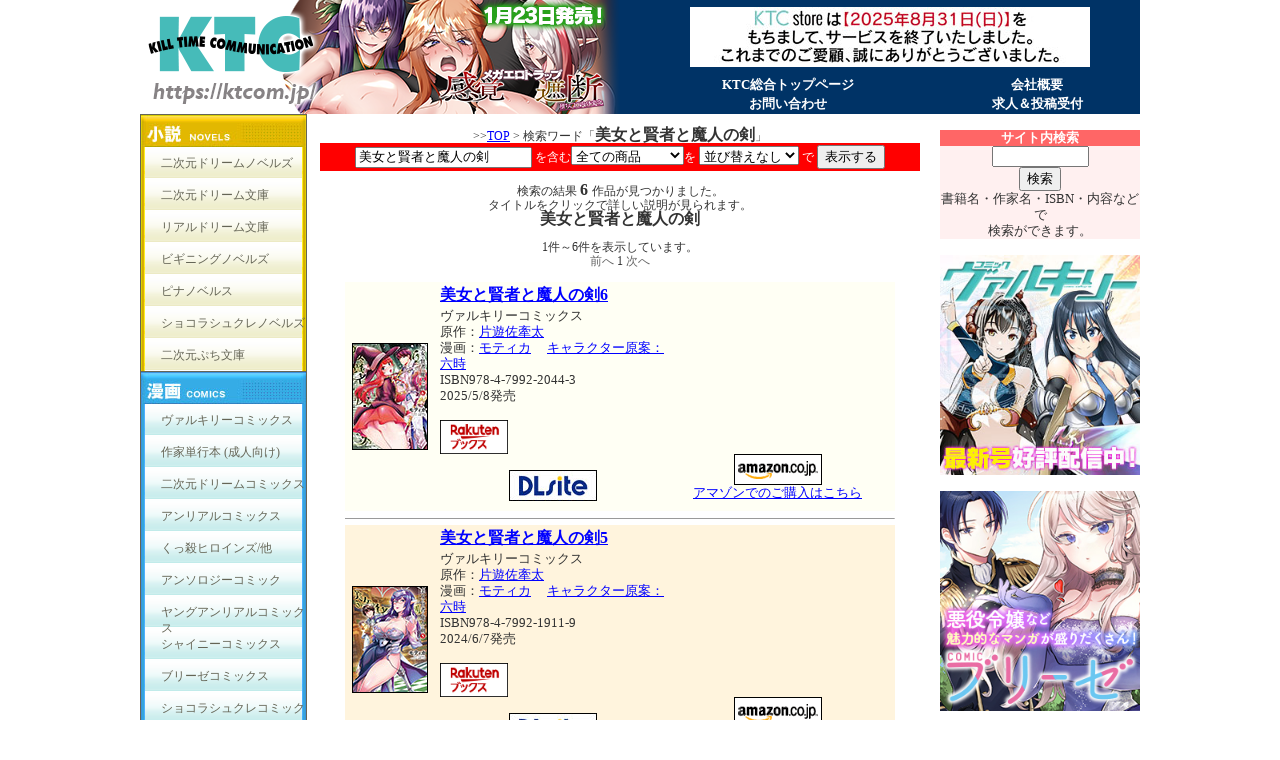

--- FILE ---
content_type: text/html
request_url: https://www.ktcom.jp/database/search.cgi?key=%94%FC%8F%97%82%C6%8C%AB%8E%D2%82%C6%96%82%90l%82%CC%8C%95
body_size: 3050
content:
<html>
<head>
<meta HTTP-EQUIV="Content-Type" Content="text-html; charset=shift-jis">
<title>KTC - KILL TIME COMMUNICATION - </title>
<link rel="stylesheet" type="text/css" HREF="../css/pagestyle.css">
<link rel="stylesheet" type="text/css" HREF="../css/style.css">
<link rel="stylesheet" type="text/css" href="/ktc.css">
<script language=Javascript src="../css/common.js"></script>
</head>
<script type="text/javascript">

  var _gaq = _gaq || [];
  _gaq.push(['_setAccount', 'UA-10054806-3']);
  _gaq.push(['_trackPageview']);

  (function() {
    var ga = document.createElement('script'); ga.type = 'text/javascript'; ga.async = true;
    ga.src = ('https:' == document.location.protocol ? 'https://ssl' : 'http://www') + '.google-analytics.com/ga.js';
    var s = document.getElementsByTagName('script')[0]; s.parentNode.insertBefore(ga, s);
  })();

</script>
<SCRIPT LANGUAGE="JavaScript">
<!--
function openwin() {
	  window.open("",'list',"width=350,height=200,toolbar=no,location=no,status=no,directories=no,menubar=no,scrollbars=yes,resizable=no");
}
//--></SCRIPT>
<body style="margin:0px; ">
<!-- ヘッダここから -->
<div id="header">
  <script src="/header.js" type="text/javascript"></script><noscript><IFRAME src="/top.htm" width="100%" height="114" frameborder="0" scrolling="no"></IFRAME></noscript>
</div>
<!-- ヘッダここまで -->
<!-- 大コンテナここから -->
<div id="contents">
<!-- コンテナここから -->
<div id="container">
<!-- 左ナビここから -->
<div id="left">
  <script src="/menu.js" type="text/javascript"></script>
</div>
<!-- 左ナビここまで -->
<!-- メインコンテンツここから -->
<div id="main">
<br />
&gt;&gt;<a href="/index2.htm" target="_top">TOP</a> &gt; 検索ワード「<span class="style80">美女と賢者と魔人の剣</span>」
  
  <form id="form" name="form" method="get" action="search.cgi" style="background-color:#FF0000; color:#FFFFFF; padding:2px;">
      <div align="center">
        <input type="text" name="key" size="20" value="美女と賢者と魔人の剣" />
        を含む<select name="or1" size="1">
          <option value="0">全ての商品</option>
          <option value="DN0 EX0 GN0" >ノベルズ</option>
          <option value="DB0 RB0" >文庫</option>
        <option value="OG0" >単行本</option>
        <option value="CO0 TK0" >アンソロジー</option>
        <option value="DM0 UN0 VAL0" >雑誌</option>
        <option value="FA0" >原画集</option>
        <option value="MFC GO FI" >ゲーム・グッズ</option>
      </select>を
        <select name="sort" size="1">
          <option value="">並び替えなし</option>
          <option value="down27s" >新しい順</option>
          <option value="up27s" >古い順</option>
          <option value="up2s" >タイトル順</option>
          <option value="down6s down7 down8s down9s down10s" >作家名順</option>
        </select>
        <input type="hidden" name="word" value="2" />
        <input type="hidden" name="tid" value="" />
        で
        <input type="submit" value="表示する">
      </div>
  </form>
        <div align="center">検索の結果 <span class="style80"><strong>6 </strong></span>作品が見つかりました。<br />
          タイトルをクリックで詳しい説明が見られます。<br>
          <span class="style80">美女と賢者と魔人の剣</span><br />
          <br />
          1件～6件を表示しています。        </div>
      <div align="center">
          <font color=#666666>前へ</font>
          
           1 
          
          <font color=#666666>次へ</font>
      </div><br />


<table width="550" border="0" align="center" cellpadding="0" cellspacing="0" bordercolorlight="#CCCCCC" bordercolordark="#999999" id="database_page">
   
  <tr> 
    <td height="18" bgcolor="#FFFFF4"><table width="100%"  border="0" cellpadding="0" cellspacing="0">
      <tr>
        <td width="90"><div align="center"><a href="/books/vc/vc395" target="_top"><img src="/books/image/vc395/small.jpg" border="1" style="border-color:#000000"></a></div></td>
        <td><table width="100%" cellspacing="5" cellpadding="0">
            <tr>
              <td><div align="left" class="style5"><a href="/books/vc/vc395" target="_top">美女と賢者と魔人の剣6</a></div></td>
            </tr>
            <tr>
              <td><table width="100%"  border="0" cellspacing="0" cellpadding="0">
                  <tr>
                    <td><div align="left"><span class="style3">ヴァルキリーコミックス<br />
                       </span>
                        <table width="100%" border="0" cellspacing="0" cellpadding="0">
                          <tr>
                            <td width="50%" valign="middle">原作：<a href="search.cgi?key=片遊佐牽太&word=2&sort=&tid=" target="_top">片遊佐牽太</a><br />
                        
                        
                        
                        
                        
                        
                        
                        
                        漫画：<a href="search.cgi?key=モティカ&word=2&sort=&tid=" target="_top">モティカ</a>
                        
                        　<a href="search.cgi?key=キャラクター原案：六時&word=2&sort=&tid=" target="_top">キャラクター原案：六時</a>
                        
                        
                        
                        <br />ISBN978-4-7992-2044-3<br>
                        2025/5/8発売<br><a href="https://www.dlsite.com/books/dlaf/=/link/work/aid/k86032/id/BJ01977960.html" target="_blank"><br><a target="_blank" href="https://books.rakuten.co.jp/rb/18176054/"><img src="/image/rakuten88x44.gif" height="34" /></a></a><div align="center">
                            
                            
                            
                            
                            <br>
                            <a href="https://www.dlsite.com/books/dlaf/=/link/work/aid/k86032/id/BJ01977960.html" target="_blank"><img src="/image/dlsite3.jpg" border="0" /></a>
                            
                            <br />
                        </div></td>
                            <td valign="bottom"><table width="100%"  border="0" cellspacing="0" cellpadding="0">
                              <tr>
                                <td><table width="100%"  border="0" cellspacing="0" cellpadding="0">
                                    <tr>
                                      <td>&nbsp;</td>
                                    </tr>
                                    <tr>
                                      <td><div align="right" class="style1">
                                          <div align="center"></div>
                                      </div></td>
                                    </tr>
                                </table></td>
                              </tr>
                              <tr>
                                <td><div align="right">
                                  
                                  
                                </div></td>
                              </tr>
                              <tr>
                                <td>
                                  
                          
                                
                            <div align="center"><a href="http://www.amazon.co.jp/exec/obidos/ASIN/4799220446/ktcvc1040032-22/ref=nosim/" target="_blank"><img src="/image/amazon.gif" border="0" /><br />
                                <u>アマゾンでのご購入はこちら</u></a></div>
                            
                                
                          
                                
                          
                                
                          
                                
                          
                                
                          
                                
                          
                          </td>
                              </tr>
                            </table></td>
                          </tr>
                        </table></div></td>
                    </tr>
              </table></td>
            </tr>
            <tr>
              <td><div align="left" class="style3"></div></td>
            </tr>
        </table></td>
      </tr>
    </table></td>
    </tr>
  <tr>
    <td><hr size="1" /></td>
  </tr>
  
  <tr> 
    <td height="18" bgcolor="#FFF4DD"><table width="100%"  border="0" cellpadding="0" cellspacing="0">
      <tr>
        <td width="90"><div align="center"><a href="/books/vc/vc359" target="_top"><img src="/books/image/vc359/small.jpg" border="1" style="border-color:#000000"></a></div></td>
        <td><table width="100%" cellspacing="5" cellpadding="0">
            <tr>
              <td><div align="left" class="style5"><a href="/books/vc/vc359" target="_top">美女と賢者と魔人の剣5</a></div></td>
            </tr>
            <tr>
              <td><table width="100%"  border="0" cellspacing="0" cellpadding="0">
                  <tr>
                    <td><div align="left"><span class="style3">ヴァルキリーコミックス<br />
                       </span>
                        <table width="100%" border="0" cellspacing="0" cellpadding="0">
                          <tr>
                            <td width="50%" valign="middle">原作：<a href="search.cgi?key=片遊佐牽太&word=2&sort=&tid=" target="_top">片遊佐牽太</a><br />
                        
                        
                        
                        
                        
                        
                        
                        
                        漫画：<a href="search.cgi?key=モティカ&word=2&sort=&tid=" target="_top">モティカ</a>
                        
                        　<a href="search.cgi?key=キャラクター原案：六時&word=2&sort=&tid=" target="_top">キャラクター原案：六時</a>
                        
                        
                        
                        <br />ISBN978-4-7992-1911-9<br>
                        2024/6/7発売<br><a href="https://www.dlsite.com/books/dlaf/=/link/work/aid/k86032/id/BJ01461563.html" target="_blank"><br><a target="_blank" href="https://books.rakuten.co.jp/rb/17852544/"><img src="/image/rakuten88x44.gif" height="34" /></a></a><div align="center">
                            
                            
                            
                            
                            <br>
                            <a href="https://www.dlsite.com/books/dlaf/=/link/work/aid/k86032/id/BJ01461563.html" target="_blank"><img src="/image/dlsite3.jpg" border="0" /></a>
                            
                            <br />
                        </div></td>
                            <td valign="bottom"><table width="100%"  border="0" cellspacing="0" cellpadding="0">
                              <tr>
                                <td><table width="100%"  border="0" cellspacing="0" cellpadding="0">
                                    <tr>
                                      <td>&nbsp;</td>
                                    </tr>
                                    <tr>
                                      <td><div align="right" class="style1">
                                          <div align="center"></div>
                                      </div></td>
                                    </tr>
                                </table></td>
                              </tr>
                              <tr>
                                <td><div align="right">
                                  
                                  
                                </div></td>
                              </tr>
                              <tr>
                                <td>
                                  
                          
                                
                            <div align="center"><a href="http://www.amazon.co.jp/exec/obidos/ASIN/4799219111/ktcvc1040032-22/ref=nosim/" target="_blank"><img src="/image/amazon.gif" border="0" /><br />
                                <u>アマゾンでのご購入はこちら</u></a></div>
                            
                                
                          
                                
                          
                                
                          
                                
                          
                                
                          
                                
                          
                          </td>
                              </tr>
                            </table></td>
                          </tr>
                        </table></div></td>
                    </tr>
              </table></td>
            </tr>
            <tr>
              <td><div align="left" class="style3"></div></td>
            </tr>
        </table></td>
      </tr>
    </table></td>
    </tr>
  <tr>
    <td><hr size="1" /></td>
  </tr>
  
  <tr> 
    <td height="18" bgcolor="#FFFFF4"><table width="100%"  border="0" cellpadding="0" cellspacing="0">
      <tr>
        <td width="90"><div align="center"><a href="/books/vc/vc322" target="_top"><img src="/books/image/vc322/small.jpg" border="1" style="border-color:#000000"></a></div></td>
        <td><table width="100%" cellspacing="5" cellpadding="0">
            <tr>
              <td><div align="left" class="style5"><a href="/books/vc/vc322" target="_top">美女と賢者と魔人の剣4</a></div></td>
            </tr>
            <tr>
              <td><table width="100%"  border="0" cellspacing="0" cellpadding="0">
                  <tr>
                    <td><div align="left"><span class="style3">ヴァルキリーコミックス<br />
                       </span>
                        <table width="100%" border="0" cellspacing="0" cellpadding="0">
                          <tr>
                            <td width="50%" valign="middle">原作：<a href="search.cgi?key=片遊佐牽太&word=2&sort=&tid=" target="_top">片遊佐牽太</a><br />
                        
                        
                        
                        
                        
                        
                        
                        
                        漫画：<a href="search.cgi?key=モティカ&word=2&sort=&tid=" target="_top">モティカ</a>
                        
                        　<a href="search.cgi?key=キャラクター原案：六時&word=2&sort=&tid=" target="_top">キャラクター原案：六時</a>
                        
                        
                        
                        <br />ISBN978-4-7992-1780-1<br>
                        2023/6/8発売<br><a href="https://www.dlsite.com/comic/dlaf/=/link/work/aid/k86032/id/BJ01117588.html" target="_blank"><br><a target="_blank" href="https://books.rakuten.co.jp/rb/17503672/"><img src="/image/rakuten88x44.gif" height="34" /></a></a><div align="center">
                            
                            
                            
                            
                            <br>
                            <a href="https://www.dlsite.com/comic/dlaf/=/link/work/aid/k86032/id/BJ01117588.html" target="_blank"><img src="/image/dlsite3.jpg" border="0" /></a>
                            
                            <br />
                        </div></td>
                            <td valign="bottom"><table width="100%"  border="0" cellspacing="0" cellpadding="0">
                              <tr>
                                <td><table width="100%"  border="0" cellspacing="0" cellpadding="0">
                                    <tr>
                                      <td>&nbsp;</td>
                                    </tr>
                                    <tr>
                                      <td><div align="right" class="style1">
                                          <div align="center"></div>
                                      </div></td>
                                    </tr>
                                </table></td>
                              </tr>
                              <tr>
                                <td><div align="right">
                                  
                                  
                                </div></td>
                              </tr>
                              <tr>
                                <td>
                                  
                          
                                
                            <div align="center"><a href="http://www.amazon.co.jp/exec/obidos/ASIN/4799217801/ktcvc1040032-22/ref=nosim/" target="_blank"><img src="/image/amazon.gif" border="0" /><br />
                                <u>アマゾンでのご購入はこちら</u></a></div>
                            
                                
                          
                                
                          
                                
                          
                                
                          
                                
                          
                                
                          
                          </td>
                              </tr>
                            </table></td>
                          </tr>
                        </table></div></td>
                    </tr>
              </table></td>
            </tr>
            <tr>
              <td><div align="left" class="style3"></div></td>
            </tr>
        </table></td>
      </tr>
    </table></td>
    </tr>
  <tr>
    <td><hr size="1" /></td>
  </tr>
  
  <tr> 
    <td height="18" bgcolor="#FFF4DD"><table width="100%"  border="0" cellpadding="0" cellspacing="0">
      <tr>
        <td width="90"><div align="center"><a href="/books/vc/vc283" target="_top"><img src="/books/image/vc283/small.jpg" border="1" style="border-color:#000000"></a></div></td>
        <td><table width="100%" cellspacing="5" cellpadding="0">
            <tr>
              <td><div align="left" class="style5"><a href="/books/vc/vc283" target="_top">美女と賢者と魔人の剣3</a></div></td>
            </tr>
            <tr>
              <td><table width="100%"  border="0" cellspacing="0" cellpadding="0">
                  <tr>
                    <td><div align="left"><span class="style3">ヴァルキリーコミックス<br />
                       </span>
                        <table width="100%" border="0" cellspacing="0" cellpadding="0">
                          <tr>
                            <td width="50%" valign="middle">原作：<a href="search.cgi?key=片遊佐牽太&word=2&sort=&tid=" target="_top">片遊佐牽太</a><br />
                        
                        
                        
                        
                        
                        
                        
                        
                        漫画：<a href="search.cgi?key=モティカ&word=2&sort=&tid=" target="_top">モティカ</a>
                        
                        　<a href="search.cgi?key=キャラクター原案：六時&word=2&sort=&tid=" target="_top">キャラクター原案：六時</a>
                        
                        
                        
                        <br />ISBN978-4-7992-1651-4<br>
                        2022/6/8発売<br><a href="https://www.dlsite.com/books/dlaf/=/link/work/aid/k86032/id/BJ557033.html" target="_blank"><br><a target="_blank" href="https://books.rakuten.co.jp/rb/17144567/"><img src="/image/rakuten88x44.gif" height="34" /></a></a><div align="center">
                            
                            
                            
                            
                            <br>
                            <a href="https://www.dlsite.com/books/dlaf/=/link/work/aid/k86032/id/BJ557033.html" target="_blank"><img src="/image/dlsite3.jpg" border="0" /></a>
                            
                            <br />
                        </div></td>
                            <td valign="bottom"><table width="100%"  border="0" cellspacing="0" cellpadding="0">
                              <tr>
                                <td><table width="100%"  border="0" cellspacing="0" cellpadding="0">
                                    <tr>
                                      <td>&nbsp;</td>
                                    </tr>
                                    <tr>
                                      <td><div align="right" class="style1">
                                          <div align="center"></div>
                                      </div></td>
                                    </tr>
                                </table></td>
                              </tr>
                              <tr>
                                <td><div align="right">
                                  
                                  
                                </div></td>
                              </tr>
                              <tr>
                                <td>
                                  
                          
                                
                            <div align="center"><a href="http://www.amazon.co.jp/exec/obidos/ASIN/4799216511/ktcvc1040032-22/ref=nosim/" target="_blank"><img src="/image/amazon.gif" border="0" /><br />
                                <u>アマゾンでのご購入はこちら</u></a></div>
                            
                                
                          
                                
                          
                                
                          
                                
                          
                                
                          
                                
                          
                          </td>
                              </tr>
                            </table></td>
                          </tr>
                        </table></div></td>
                    </tr>
              </table></td>
            </tr>
            <tr>
              <td><div align="left" class="style3"></div></td>
            </tr>
        </table></td>
      </tr>
    </table></td>
    </tr>
  <tr>
    <td><hr size="1" /></td>
  </tr>
  
  <tr> 
    <td height="18" bgcolor="#FFFFF4"><table width="100%"  border="0" cellpadding="0" cellspacing="0">
      <tr>
        <td width="90"><div align="center"><a href="/books/vc/vc237" target="_top"><img src="/books/image/vc237/small.jpg" border="1" style="border-color:#000000"></a></div></td>
        <td><table width="100%" cellspacing="5" cellpadding="0">
            <tr>
              <td><div align="left" class="style5"><a href="/books/vc/vc237" target="_top">美女と賢者と魔人の剣2</a></div></td>
            </tr>
            <tr>
              <td><table width="100%"  border="0" cellspacing="0" cellpadding="0">
                  <tr>
                    <td><div align="left"><span class="style3">ヴァルキリーコミックス<br />
                       </span>
                        <table width="100%" border="0" cellspacing="0" cellpadding="0">
                          <tr>
                            <td width="50%" valign="middle">原作：<a href="search.cgi?key=片遊佐牽太&word=2&sort=&tid=" target="_top">片遊佐牽太</a><br />
                        
                        
                        
                        
                        
                        
                        
                        
                        漫画：<a href="search.cgi?key=モティカ&word=2&sort=&tid=" target="_top">モティカ</a>
                        
                        　<a href="search.cgi?key=キャラクター原案：六時&word=2&sort=&tid=" target="_top">キャラクター原案：六時</a>
                        
                        
                        
                        <br />ISBN978-4-7992-1491-6<br>
                        2021/4/28発売<br><a href="https://www.dlsite.com/comic/dlaf/=/link/work/aid/k86032/id/BJ292711.html" target="_blank"><br><a target="_blank" href="https://books.rakuten.co.jp/rb/16659529/"><img src="/image/rakuten88x44.gif" height="34" /></a></a><div align="center">
                            
                            
                            
                            
                            <br>
                            <a href="https://www.dlsite.com/comic/dlaf/=/link/work/aid/k86032/id/BJ292711.html" target="_blank"><img src="/image/dlsite3.jpg" border="0" /></a>
                            
                            <br />
                        </div></td>
                            <td valign="bottom"><table width="100%"  border="0" cellspacing="0" cellpadding="0">
                              <tr>
                                <td><table width="100%"  border="0" cellspacing="0" cellpadding="0">
                                    <tr>
                                      <td>&nbsp;</td>
                                    </tr>
                                    <tr>
                                      <td><div align="right" class="style1">
                                          <div align="center"></div>
                                      </div></td>
                                    </tr>
                                </table></td>
                              </tr>
                              <tr>
                                <td><div align="right">
                                  
                                  
                                </div></td>
                              </tr>
                              <tr>
                                <td>
                                  
                          
                                
                            <div align="center"><a href="http://www.amazon.co.jp/exec/obidos/ASIN/4799214918/ktcvc1040032-22/ref=nosim/" target="_blank"><img src="/image/amazon.gif" border="0" /><br />
                                <u>アマゾンでのご購入はこちら</u></a></div>
                            
                                
                          
                                
                          
                                
                          
                                
                          
                                
                          
                                
                          
                          </td>
                              </tr>
                            </table></td>
                          </tr>
                        </table></div></td>
                    </tr>
              </table></td>
            </tr>
            <tr>
              <td><div align="left" class="style3"></div></td>
            </tr>
        </table></td>
      </tr>
    </table></td>
    </tr>
  <tr>
    <td><hr size="1" /></td>
  </tr>
  
  <tr> 
    <td height="18" bgcolor="#FFF4DD"><table width="100%"  border="0" cellpadding="0" cellspacing="0">
      <tr>
        <td width="90"><div align="center"><a href="/books/vc/vc202" target="_top"><img src="/books/image/vc202/small.jpg" border="1" style="border-color:#000000"></a></div></td>
        <td><table width="100%" cellspacing="5" cellpadding="0">
            <tr>
              <td><div align="left" class="style5"><a href="/books/vc/vc202" target="_top">美女と賢者と魔人の剣1</a></div></td>
            </tr>
            <tr>
              <td><table width="100%"  border="0" cellspacing="0" cellpadding="0">
                  <tr>
                    <td><div align="left"><span class="style3">ヴァルキリーコミックス<br />
                       </span>
                        <table width="100%" border="0" cellspacing="0" cellpadding="0">
                          <tr>
                            <td width="50%" valign="middle">原作：<a href="search.cgi?key=片遊佐牽太&word=2&sort=&tid=" target="_top">片遊佐牽太</a><br />
                        
                        
                        
                        
                        
                        
                        
                        
                        漫画：<a href="search.cgi?key=モティカ&word=2&sort=&tid=" target="_top">モティカ</a>
                        
                        　<a href="search.cgi?key=キャラクター原案：六時&word=2&sort=&tid=" target="_top">キャラクター原案：六時</a>
                        
                        
                        
                        <br />ISBN978-4-7992-1294-3<br>
                        2019/8/10発売<br><a href="https://www.dlsite.com/comic/dlaf/=/link/work/aid/k86032/id/BJ206429.html" target="_blank"></a><div align="center">
                            
                            
                            
                            
                            <br>
                            <a href="https://www.dlsite.com/comic/dlaf/=/link/work/aid/k86032/id/BJ206429.html" target="_blank"><img src="/image/dlsite3.jpg" border="0" /></a>
                            
                            <br />
                        </div></td>
                            <td valign="bottom"><table width="100%"  border="0" cellspacing="0" cellpadding="0">
                              <tr>
                                <td><table width="100%"  border="0" cellspacing="0" cellpadding="0">
                                    <tr>
                                      <td>&nbsp;</td>
                                    </tr>
                                    <tr>
                                      <td><div align="right" class="style1">
                                          <div align="center"></div>
                                      </div></td>
                                    </tr>
                                </table></td>
                              </tr>
                              <tr>
                                <td><div align="right">
                                  
                                  
                                </div></td>
                              </tr>
                              <tr>
                                <td>
                                  
                          
                                
                            <div align="center"><a href="http://www.amazon.co.jp/exec/obidos/ASIN/479921294X/ktcvc1040032-22/ref=nosim/" target="_blank"><img src="/image/amazon.gif" border="0" /><br />
                                <u>アマゾンでのご購入はこちら</u></a></div>
                            
                                
                          
                                
                          
                                
                          
                                
                          
                                
                          
                                
                          
                          </td>
                              </tr>
                            </table></td>
                          </tr>
                        </table></div></td>
                    </tr>
              </table></td>
            </tr>
            <tr>
              <td><div align="left" class="style3"></div></td>
            </tr>
        </table></td>
      </tr>
    </table></td>
    </tr>
  <tr>
    <td><hr size="1" /></td>
  </tr>
   
</table>

<div align=center><font color=#666666>前へ</font> 1 
<font color=#666666>次へ</font></div><br />
<br />
<div align="center">
[<A HREF="JavaScript:history.back()">前の画面</A>]
<!--[<a href="/cgibin/cargo.cgi" target="_parent">かごの中を見る/お申込へ</a>]-->
[<A HREF="/index2.htm" target="_top">ホームページへ戻る</A>]
</div>
<hr size=1 width="85%" noshade>
<br>
<!--div align="center">
欲しい商品を選択してボタンを押せばショッピングカートに入ります。 <br>
一通りお買い物が済みましたら、お見積申し込みフォームへお進みください。 <br>
　
</div-->
</div>
<!-- メインコンテンツここまで -->
</div>
<!-- コンテナここまで -->
<!-- 右メニューここから -->
<div id="right">
  <script src="/side.js" type="text/javascript"></script>
</div>
<!-- 右メニューここまで -->
</div>
<!-- 大コンテナここまで -->
<div id="footer">
    <div align="center">&copy;  KILL TIME COMMUNICATION All Rights Reserved.</div>
  <div align="center">
      <p><a href="/">KTC総合トップページ</a>｜<a href="/company/">会社案内</a>
        ｜<a href="/privacy/">プライバシーポリシー</a>｜<a href="/company/question.html">お問い合わせ</a></p>
    <a name="link"></a>このサイトはリンクフリーです。  
    リンクはhttps://ktcom.jp/にお願いします。<br>
    バナーはこちらをお使いください。<br>
    <a href="https://ktcom.jp"><img src="/image/top/bana/banner_ktc.jpg" width="200" height="40" border="0"></a><br>
  https://ktcom.jp/</div>
  </div>

<!-- フッターここまで -->
</body>
</html>
<!-- database Ver 2.10 / jcode.pl Ver 2.13 -->

--- FILE ---
content_type: text/css
request_url: https://www.ktcom.jp/css/pagestyle.css
body_size: 322
content:
.ButtonClass {font-family:ＭＳ Ｐゴシック; font-size:10; background-color:cornflowerblue; color:white; font-weight:bold; }
.MenuButton {font-family:ＭＳ Ｐゴシック; font-size:16; font-weight:bold; background-color:#009933; color:#FFFF00;}
.BlueMsg1 {font-family:ＭＳ Ｐゴシック; font-size:10; font-weight:bold; color:blue; }
.BlueMsg2 {font-family:ＭＳ Ｐゴシック; font-size:12; font-weight:bold; color:blue; }
.BlueMsg3 {font-family:ＭＳ Ｐゴシック; font-size:14; font-weight:bold; color:blue; }
.GreenMsg1 {font-family:ＭＳ Ｐゴシック; font-size:10; font-weight:bold; color:darkgreen; }
.GreenMsg2 {font-family:ＭＳ Ｐゴシック; font-size:12; font-weight:bold; color:darkgreen; }
.GreenMsg3 {font-family:ＭＳ Ｐゴシック; font-size:14; font-weight:bold; color:darkgreen; }
.RedMsg1 {font-family:ＭＳ Ｐゴシック; font-size:10; color:red; }
.RedMsg2 {font-family:ＭＳ Ｐゴシック; font-size:12; color:red; }
.RedMsg3 {font-family:ＭＳ Ｐゴシック; font-size:14; color:red; }
.WhiteMsg1 {font-family:ＭＳ Ｐゴシック; font-size:10; font-weight:bold; color:white; }
.WhiteMsg2 {font-family:ＭＳ Ｐゴシック; font-size:12; font-weight:bold; color:white; }
.WhiteMsg3 {font-family:ＭＳ Ｐゴシック; font-size:14; font-weight:bold; color:white; }
.BlackMsg1 {font-family:ＭＳ Ｐゴシック; font-size:10; color:black; }
.BlackMsg2 {font-family:ＭＳ Ｐゴシック; font-size:12; color:black; }
.BlackMsg3 {font-family:ＭＳ Ｐゴシック; font-size:14; color:black; }
.OrangeMsg1 {font-family:ＭＳ Ｐゴシック; font-size:10; color:#ff9900; }
.OrangeMsg2 {font-family:ＭＳ Ｐゴシック; font-size:12; color:#ff9900; }
.OrangeMsg3 {font-family:ＭＳ Ｐゴシック; font-size:14; color:#ff9900; }
.TitleMsg4 {font-family:ＭＳ Ｐゴシック; font-size:14; color:#ff9900; }
.TitleMsg5 {font-family:ＭＳ Ｐゴシック; font-size:14; color:cornflowerblue; }
.TitleMsg6 {font-family:ＭＳ Ｐゴシック; font-size:14; color:blue; }
.TitleMsg7 {font-family:ＭＳ Ｐゴシック; font-size:16; font-weight:bold; color:blue; }
.SmallFont1 {font-family:ＭＳ Ｐゴシック; font-size:12; color:orangered;}
.SmallFont2 {font-family:ＭＳ Ｐゴシック; font-size:12; color:blue}
.SmallFont3 {font-family:ＭＳ Ｐゴシック; font-size:10; color:orangered;}

--- FILE ---
content_type: application/javascript
request_url: https://www.ktcom.jp/header.js
body_size: 833
content:

// ランダムに画像を表示する(KTCロゴ部)
jmp = new Array();
img = new Array();
// ジャンプ先のアドレス(数字は画像と対応)
jmp[0] = "https://www.comic-shiny.com/";
jmp[1] = "https://www.ktcom.jp/books/uc/uc348";
jmp[2] = "https://ktcom.jp/unreal/";
jmp[3] = "https://www.comic-shiny.com/comics/008/";
jmp[4] = "https://www.ktcom.jp/database/search.cgi?keys1=YU";
// 画像のアドレス(数字はジャンプ先のアドレスと対応)
img[0] = "/image/top/bana/top_shi010.png";
img[1] = "/image/top/bana/top_uc348.png";
img[2] = "/image/top/bana/top_unreal119.png";
img[3] = "/image/top/bana/top_shc008.png";
img[4] = "/image/top/bana/top_yucd001.png";
n = Math.floor(Math.random()*jmp.length);
document.write('<table width="100%" border="0" cellspacing="0" cellpadding="0" id="header">');
document.write('<tr>');
document.write('  <td><table width="100%"  border="0" cellpadding="0" cellspacing="0">');
document.write('    <tr valign="top">');
document.write('      <td width="500">');
document.write("<img src='"+img[n]+"' border='0' usemap='#Map' href='index2.htm'>");
document.write('</td>');
document.write('      <td align="left"><table width="100%" height="114" border="0" cellpadding="0" cellspacing="0" bgcolor="#003366">');
document.write('          <tr valign="top">');
document.write('            <td height="75" align="center" valign="middle"><div align="center"><img src="/image/top/bana/digital_bana400_store_close.jpg" width="400" height="60" border="0"></div></td>');
document.write('          </tr>');
document.write('          <tr valign="top">');
document.write('            <td align="center" valign="middle"><table width="100%" height="20"  border="0" cellpadding="1" cellspacing="1">');
document.write('                <tr align="center" valign="top">');
document.write('                  <td colspan="3" ><span class="style30"><a href="https://ktcom.jp/" target="_top" style="text-decoration:none;">KTC総合トップページ</a></span></td>');
document.write('                  <td colspan="3" ><span class="style30"><a href="/form/company.htm" target="_top" style="text-decoration:none;">会社概要</a></span></td>');
document.write('                </tr>');
document.write('                <tr align="center" valign="top">');
document.write('                  <td colspan="3" ><span class="style30"><a href="https://form.run/@ktc-question" target="_top" style="text-decoration:none;">お問い合わせ</a></span></td>');
document.write('                  <td colspan="3" ><span class="style30"><a href="/wanted.htm" target="_top" style="text-decoration:none;">求人＆投稿受付</a></span></td>');
document.write('                  </tr>');
document.write('            </table></td>');
document.write('          </tr>');
document.write('      </table></td>');
document.write('    </tr>');
document.write('  </table><td>');
document.write('</tr>');
document.write('</table>');
document.write('        <map name="Map">');
document.write('          <area shape="rect" coords="0,0,190,114" href="/index2.htm" target="_top">');
document.write('          <area shape="rect" coords="191,0,500,114" href="'+jmp[n]+'" target="_blank">');
document.write('        </map>');
